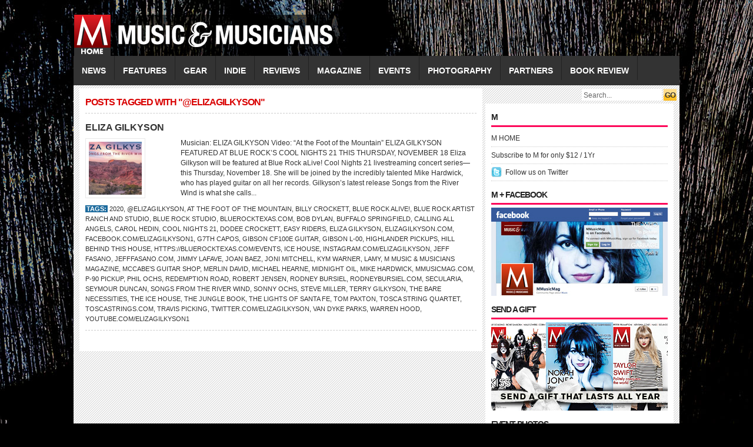

--- FILE ---
content_type: text/html; charset=UTF-8
request_url: https://mmusicmag.com/m/tag/elizagilkyson/
body_size: 5473
content:
<!DOCTYPE html PUBLIC "-//W3C//DTD XHTML 1.0 Transitional//EN" "http://www.w3.org/TR/xhtml1/DTD/xhtml1-transitional.dtd">
<html xmlns="http://www.w3.org/1999/xhtml">
<head profile="http://gmpg.org/xfn/11">
<meta http-equiv="Content-Type" content="text/html; charset=UTF-8" />
<title>
M Music &amp; Musicians Magazine &raquo; @elizagilkyson</title>
<link rel="stylesheet" type="text/css" href="https://mmusicmag.com/m/wp-content/themes/fashionpro/style.css" media="screen"/>
<link rel="stylesheet" type="text/css" href="https://mmusicmag.com/m/wp-content/themes/fashionpro/slider.css"/>
<link rel="alternate" type="application/rss+xml" title="M Music &amp; Musicians Magazine RSS Feed" href="https://mmusicmag.com/m/feed/" />
<link rel="alternate" type="application/atom+xml" title="M Music &amp; Musicians Magazine Atom Feed" href="https://mmusicmag.com/m/feed/atom/" />
<link rel="pingback" href="https://mmusicmag.com/m/xmlrpc.php" />
<link rel="shortcut icon" href="https://mmusicmag.com/m/wp-content/themes/fashionpro/images/favicon.ico" />
<script type="text/javascript" src="https://mmusicmag.com/m/wp-content/themes/fashionpro/javascripts/dropdown.js"></script>
<meta name='robots' content='max-image-preview:large' />
<link rel='dns-prefetch' href='//s.w.org' />
<link rel="alternate" type="application/rss+xml" title="M Music &amp; Musicians Magazine &raquo; @elizagilkyson Tag Feed" href="https://mmusicmag.com/m/tag/elizagilkyson/feed/" />
		<script type="text/javascript">
			window._wpemojiSettings = {"baseUrl":"https:\/\/s.w.org\/images\/core\/emoji\/13.1.0\/72x72\/","ext":".png","svgUrl":"https:\/\/s.w.org\/images\/core\/emoji\/13.1.0\/svg\/","svgExt":".svg","source":{"concatemoji":"https:\/\/mmusicmag.com\/m\/wp-includes\/js\/wp-emoji-release.min.js?ver=5.8.12"}};
			!function(e,a,t){var n,r,o,i=a.createElement("canvas"),p=i.getContext&&i.getContext("2d");function s(e,t){var a=String.fromCharCode;p.clearRect(0,0,i.width,i.height),p.fillText(a.apply(this,e),0,0);e=i.toDataURL();return p.clearRect(0,0,i.width,i.height),p.fillText(a.apply(this,t),0,0),e===i.toDataURL()}function c(e){var t=a.createElement("script");t.src=e,t.defer=t.type="text/javascript",a.getElementsByTagName("head")[0].appendChild(t)}for(o=Array("flag","emoji"),t.supports={everything:!0,everythingExceptFlag:!0},r=0;r<o.length;r++)t.supports[o[r]]=function(e){if(!p||!p.fillText)return!1;switch(p.textBaseline="top",p.font="600 32px Arial",e){case"flag":return s([127987,65039,8205,9895,65039],[127987,65039,8203,9895,65039])?!1:!s([55356,56826,55356,56819],[55356,56826,8203,55356,56819])&&!s([55356,57332,56128,56423,56128,56418,56128,56421,56128,56430,56128,56423,56128,56447],[55356,57332,8203,56128,56423,8203,56128,56418,8203,56128,56421,8203,56128,56430,8203,56128,56423,8203,56128,56447]);case"emoji":return!s([10084,65039,8205,55357,56613],[10084,65039,8203,55357,56613])}return!1}(o[r]),t.supports.everything=t.supports.everything&&t.supports[o[r]],"flag"!==o[r]&&(t.supports.everythingExceptFlag=t.supports.everythingExceptFlag&&t.supports[o[r]]);t.supports.everythingExceptFlag=t.supports.everythingExceptFlag&&!t.supports.flag,t.DOMReady=!1,t.readyCallback=function(){t.DOMReady=!0},t.supports.everything||(n=function(){t.readyCallback()},a.addEventListener?(a.addEventListener("DOMContentLoaded",n,!1),e.addEventListener("load",n,!1)):(e.attachEvent("onload",n),a.attachEvent("onreadystatechange",function(){"complete"===a.readyState&&t.readyCallback()})),(n=t.source||{}).concatemoji?c(n.concatemoji):n.wpemoji&&n.twemoji&&(c(n.twemoji),c(n.wpemoji)))}(window,document,window._wpemojiSettings);
		</script>
		<style type="text/css">
img.wp-smiley,
img.emoji {
	display: inline !important;
	border: none !important;
	box-shadow: none !important;
	height: 1em !important;
	width: 1em !important;
	margin: 0 .07em !important;
	vertical-align: -0.1em !important;
	background: none !important;
	padding: 0 !important;
}
</style>
	<link rel='stylesheet' id='wp-block-library-css'  href='https://mmusicmag.com/m/wp-includes/css/dist/block-library/style.min.css?ver=5.8.12' type='text/css' media='all' />
<link rel="https://api.w.org/" href="https://mmusicmag.com/m/wp-json/" /><link rel="alternate" type="application/json" href="https://mmusicmag.com/m/wp-json/wp/v2/tags/12982" /><link rel="EditURI" type="application/rsd+xml" title="RSD" href="https://mmusicmag.com/m/xmlrpc.php?rsd" />
<link rel="wlwmanifest" type="application/wlwmanifest+xml" href="https://mmusicmag.com/m/wp-includes/wlwmanifest.xml" /> 
<meta name="generator" content="WordPress 5.8.12" />
<script type="text/javascript" src="https://mmusicmag.com/m/wp-content/plugins/si-captcha-for-wordpress/captcha/si_captcha.js?ver=1768705063"></script>
<!-- begin SI CAPTCHA Anti-Spam - login/register form style -->
<style type="text/css">
.si_captcha_small { width:175px; height:45px; padding-top:10px; padding-bottom:10px; }
.si_captcha_large { width:250px; height:60px; padding-top:10px; padding-bottom:10px; }
img#si_image_com { border-style:none; margin:0; padding-right:5px; float:left; }
img#si_image_reg { border-style:none; margin:0; padding-right:5px; float:left; }
img#si_image_log { border-style:none; margin:0; padding-right:5px; float:left; }
img#si_image_side_login { border-style:none; margin:0; padding-right:5px; float:left; }
img#si_image_checkout { border-style:none; margin:0; padding-right:5px; float:left; }
img#si_image_jetpack { border-style:none; margin:0; padding-right:5px; float:left; }
img#si_image_bbpress_topic { border-style:none; margin:0; padding-right:5px; float:left; }
.si_captcha_refresh { border-style:none; margin:0; vertical-align:bottom; }
div#si_captcha_input { display:block; padding-top:15px; padding-bottom:5px; }
label#si_captcha_code_label { margin:0; }
input#si_captcha_code_input { width:65px; }
p#si_captcha_code_p { clear: left; padding-top:10px; }
.si-captcha-jetpack-error { color:#DC3232; }
</style>
<!-- end SI CAPTCHA Anti-Spam - login/register form style -->
<script type="text/javascript" src="https://mmusicmag.com/m/wp-content/themes/fashionpro/javascripts/jquery.min.js"></script>
<script type="text/javascript" src="https://mmusicmag.com/m/wp-content/themes/fashionpro/javascripts/jquery-ui.min.js" ></script>
<script type="text/javascript"> 
	$(document).ready(function(){
		$("#featured > ul").tabs({fx:{opacity: "toggle"}}).tabs("rotate", 5000, true);
	});
</script>
</head>
<body>
<div id="headerwrapper">
<div id="header"> <a href="https://mmusicmag.com/m" title="M Music &amp; Musicians Magazine">
  <div class="logo"></div>
  <!--end: logo-->
  </a>
  </div>
<!--end: ad468x60-->
</div>
  <!--end: header-->
  <div id="menu">
    <div class="left">
      	<li class="cat-item cat-item-3"><a href="https://mmusicmag.com/m/category/news/">NEWS</a>
</li>
	<li class="cat-item cat-item-4"><a href="https://mmusicmag.com/m/category/features/">FEATURES</a>
<ul class='children'>
	<li class="cat-item cat-item-6"><a href="https://mmusicmag.com/m/category/features/spotlight/">Spotlight</a>
</li>
	<li class="cat-item cat-item-7"><a href="https://mmusicmag.com/m/category/features/q-and-a/">Q&amp;A</a>
</li>
	<li class="cat-item cat-item-83"><a href="https://mmusicmag.com/m/category/features/whos-next/">Who&#039;s Next</a>
</li>
	<li class="cat-item cat-item-1629"><a href="https://mmusicmag.com/m/category/features/encore/">Encore</a>
</li>
	<li class="cat-item cat-item-3630"><a href="https://mmusicmag.com/m/category/features/special-features/">Special Features</a>
</li>
	<li class="cat-item cat-item-3805"><a href="https://mmusicmag.com/m/category/features/musician-features/">Musician</a>
</li>
	<li class="cat-item cat-item-3844"><a href="https://mmusicmag.com/m/category/features/producer-features/">Producer</a>
</li>
	<li class="cat-item cat-item-4835"><a href="https://mmusicmag.com/m/category/features/cover-story/">Cover Story</a>
</li>
	<li class="cat-item cat-item-4976"><a href="https://mmusicmag.com/m/category/features/being-bessman/">BEING BESSMAN</a>
</li>
	<li class="cat-item cat-item-5264"><a href="https://mmusicmag.com/m/category/features/behind-the-classics/">Behind the Classics</a>
</li>
	<li class="cat-item cat-item-7725"><a href="https://mmusicmag.com/m/category/features/video-feature/">VIDEO FEATURE</a>
</li>
</ul>
</li>
	<li class="cat-item cat-item-8"><a href="https://mmusicmag.com/m/category/gear/">GEAR</a>
<ul class='children'>
	<li class="cat-item cat-item-9"><a href="https://mmusicmag.com/m/category/gear/gear-reviews/">Events</a>
</li>
	<li class="cat-item cat-item-11"><a href="https://mmusicmag.com/m/category/gear/gear-features/">Gear Features</a>
</li>
	<li class="cat-item cat-item-4499"><a href="https://mmusicmag.com/m/category/gear/top-gear/">Top Gear</a>
</li>
	<li class="cat-item cat-item-5520"><a href="https://mmusicmag.com/m/category/gear/gear-guide/">Gear Guide</a>
</li>
</ul>
</li>
	<li class="cat-item cat-item-13"><a href="https://mmusicmag.com/m/category/indie/">INDIE</a>
<ul class='children'>
	<li class="cat-item cat-item-14"><a href="https://mmusicmag.com/m/category/indie/indie-reviews/">Indie Reviews</a>
</li>
	<li class="cat-item cat-item-18"><a href="https://mmusicmag.com/m/category/indie/indie-profiles/">Indie Profiles</a>
</li>
	<li class="cat-item cat-item-20"><a href="https://mmusicmag.com/m/category/indie/get-reviewed/">Get Reviewed</a>
</li>
</ul>
</li>
	<li class="cat-item cat-item-17"><a href="https://mmusicmag.com/m/category/reviews/">REVIEWS</a>
</li>
	<li class="cat-item cat-item-21"><a href="https://mmusicmag.com/m/category/magazine/">MAGAZINE</a>
<ul class='children'>
	<li class="cat-item cat-item-22"><a href="https://mmusicmag.com/m/category/magazine/subscribe/">Subscribe</a>
</li>
	<li class="cat-item cat-item-23"><a href="https://mmusicmag.com/m/category/magazine/in-this-issue/">In This Issue</a>
</li>
	<li class="cat-item cat-item-770"><a href="https://mmusicmag.com/m/category/magazine/about/">ABOUT</a>
</li>
</ul>
</li>
	<li class="cat-item cat-item-1058"><a href="https://mmusicmag.com/m/category/events/">EVENTS</a>
</li>
	<li class="cat-item cat-item-1615"><a href="https://mmusicmag.com/m/category/photography/">PHOTOGRAPHY</a>
<ul class='children'>
	<li class="cat-item cat-item-1616"><a href="https://mmusicmag.com/m/category/photography/henry-diltz/">Henry Diltz</a>
</li>
	<li class="cat-item cat-item-1617"><a href="https://mmusicmag.com/m/category/photography/jeff-fasano/">Jeff Fasano</a>
</li>
	<li class="cat-item cat-item-2176"><a href="https://mmusicmag.com/m/category/photography/kent-kallberg/">Kent Kallberg</a>
</li>
	<li class="cat-item cat-item-3262"><a href="https://mmusicmag.com/m/category/photography/norman-seeff/">Norman Seeff</a>
</li>
	<li class="cat-item cat-item-11661"><a href="https://mmusicmag.com/m/category/photography/photo-of-the-day/">Photo of the Day</a>
</li>
</ul>
</li>
	<li class="cat-item cat-item-2865"><a href="https://mmusicmag.com/m/category/music-partners/">PARTNERS</a>
<ul class='children'>
	<li class="cat-item cat-item-2866"><a href="https://mmusicmag.com/m/category/music-partners/music-partners-news/">NEWS</a>
</li>
	<li class="cat-item cat-item-2867"><a href="https://mmusicmag.com/m/category/music-partners/music-partners-videos/">VIDEOS</a>
</li>
</ul>
</li>
	<li class="cat-item cat-item-11825"><a href="https://mmusicmag.com/m/category/book-review/">Book Review</a>
</li>
    </div>
    <!--end: left-->
    <div class="right">
      <form method="get" id="searchform" action="https://mmusicmag.com/m/">
        <div id="search">
          <input class="searchsubmit" type="submit" value="GO"/>
          <input class="searchinput" type="text" value="Search..." onclick="this.value='';" name="s" id="s" />
        </div>
      </form>
    </div>
    <!--end: right-->
  </div>
  <!--end: menu-->
</div>
<!--end: headerwrapper-->
<div id="wrapper">

<div id="content">
    <h2 class="archivetitle h2title">
    Posts tagged with "@elizagilkyson"  </h2>
    <div class="archive">
    <h2><a href="https://mmusicmag.com/m/2021/11/eliza-gilkyson/" rel="bookmark" title="Permanent Link to ELIZA GILKYSON">
      ELIZA GILKYSON      </a> </h2>
    <div class="thumb left">
<a href="https://mmusicmag.com/m/2021/11/eliza-gilkyson/" rel="bookmark">

<img src="
https://mmusicmag.com/m/wp-content/themes/fashionpro/includes/timthumb.php?src=https://mmusicmag.com/m/wp-content/uploads/2021/11/eliza-gilkyson.jpg&amp;h=90&amp;w=90&amp;zc=1" alt="ELIZA GILKYSON" /></a></div>
    <div class="archiveright right">
      Musician: ELIZA GILKYSON
Video: “At the Foot of the Mountain”

ELIZA GILKYSON FEATURED AT BLUE ROCK’S COOL NIGHTS 21 THIS THURSDAY, NOVEMBER 18
Eliza Gilkyson will be featured at Blue Rock aLive! Cool Nights 21 livestreaming concert series—this Thursday, November 18. She will be joined by the incredibly talented Mike Hardwick, who has played guitar on all her records.
Gilkyson’s latest release Songs from the River Wind is what she calls...&nbsp;<a href='https://mmusicmag.com/m/2021/11/eliza-gilkyson/'></a>    </div>
    <div class="clear"></div>
    <div class="postmeta">
      <strong>Tags:</strong> <a href="https://mmusicmag.com/m/tag/2020/" rel="tag">2020</a>, <a href="https://mmusicmag.com/m/tag/elizagilkyson/" rel="tag">@elizagilkyson</a>, <a href="https://mmusicmag.com/m/tag/at-the-foot-of-the-mountain/" rel="tag">At the Foot of the Mountain</a>, <a href="https://mmusicmag.com/m/tag/billy-crockett/" rel="tag">Billy Crockett</a>, <a href="https://mmusicmag.com/m/tag/blue-rock-alive/" rel="tag">Blue Rock aLive!</a>, <a href="https://mmusicmag.com/m/tag/blue-rock-artist-ranch-and-studio/" rel="tag">Blue Rock Artist Ranch and Studio</a>, <a href="https://mmusicmag.com/m/tag/blue-rock-studio/" rel="tag">Blue Rock Studio</a>, <a href="https://mmusicmag.com/m/tag/bluerocktexas-com/" rel="tag">BlueRockTexas.com</a>, <a href="https://mmusicmag.com/m/tag/bob-dylan/" rel="tag">Bob Dylan</a>, <a href="https://mmusicmag.com/m/tag/buffalo-springfield/" rel="tag">Buffalo Springfield</a>, <a href="https://mmusicmag.com/m/tag/calling-all-angels/" rel="tag">Calling All Angels</a>, <a href="https://mmusicmag.com/m/tag/carol-hedin/" rel="tag">Carol Hedin</a>, <a href="https://mmusicmag.com/m/tag/cool-nights-21/" rel="tag">Cool Nights 21</a>, <a href="https://mmusicmag.com/m/tag/dodee-crockett/" rel="tag">Dodee Crockett</a>, <a href="https://mmusicmag.com/m/tag/easy-riders/" rel="tag">Easy Riders</a>, <a href="https://mmusicmag.com/m/tag/eliza-gilkyson/" rel="tag">Eliza Gilkyson</a>, <a href="https://mmusicmag.com/m/tag/elizagilkyson-com/" rel="tag">ElizaGilkyson.com</a>, <a href="https://mmusicmag.com/m/tag/facebook-com-elizagilkyson1/" rel="tag">Facebook.com/ElizaGilkyson1</a>, <a href="https://mmusicmag.com/m/tag/g7th-capos/" rel="tag">G7th Capos</a>, <a href="https://mmusicmag.com/m/tag/gibson-cf100e-guitar/" rel="tag">Gibson CF100E guitar</a>, <a href="https://mmusicmag.com/m/tag/gibson-l-00/" rel="tag">Gibson L-00</a>, <a href="https://mmusicmag.com/m/tag/highlander-pickups/" rel="tag">Highlander Pickups</a>, <a href="https://mmusicmag.com/m/tag/hill-behind-this-house/" rel="tag">Hill Behind This House</a>, <a href="https://mmusicmag.com/m/tag/https-bluerocktexas-com-events/" rel="tag">https://bluerocktexas.com/events</a>, <a href="https://mmusicmag.com/m/tag/ice-house/" rel="tag">Ice House</a>, <a href="https://mmusicmag.com/m/tag/instagram-com-elizagilkyson/" rel="tag">Instagram.com/elizagilkyson</a>, <a href="https://mmusicmag.com/m/tag/jeff-fasano/" rel="tag">Jeff Fasano</a>, <a href="https://mmusicmag.com/m/tag/jefffasano-com/" rel="tag">JeffFasano.com</a>, <a href="https://mmusicmag.com/m/tag/jimmy-lafave/" rel="tag">Jimmy LaFave</a>, <a href="https://mmusicmag.com/m/tag/joan-baez/" rel="tag">Joan Baez</a>, <a href="https://mmusicmag.com/m/tag/joni-mitchell/" rel="tag">Joni Mitchell</a>, <a href="https://mmusicmag.com/m/tag/kym-warner/" rel="tag">Kym Warner</a>, <a href="https://mmusicmag.com/m/tag/lamy/" rel="tag">Lamy</a>, <a href="https://mmusicmag.com/m/tag/m-music-musicians-magazine/" rel="tag">M Music &amp; Musicians Magazine</a>, <a href="https://mmusicmag.com/m/tag/mccabes-guitar-shop/" rel="tag">McCabe’s Guitar Shop</a>, <a href="https://mmusicmag.com/m/tag/merlin-david/" rel="tag">Merlin David</a>, <a href="https://mmusicmag.com/m/tag/michael-hearne/" rel="tag">Michael Hearne</a>, <a href="https://mmusicmag.com/m/tag/midnight-oil/" rel="tag">Midnight Oil</a>, <a href="https://mmusicmag.com/m/tag/mike-hardwick/" rel="tag">Mike Hardwick</a>, <a href="https://mmusicmag.com/m/tag/mmusicmag-com/" rel="tag">Mmusicmag.com</a>, <a href="https://mmusicmag.com/m/tag/p-90-pickup/" rel="tag">P-90 Pickup</a>, <a href="https://mmusicmag.com/m/tag/phil-ochs/" rel="tag">Phil Ochs</a>, <a href="https://mmusicmag.com/m/tag/redemption-road/" rel="tag">Redemption Road</a>, <a href="https://mmusicmag.com/m/tag/robert-jensen/" rel="tag">Robert Jensen</a>, <a href="https://mmusicmag.com/m/tag/rodney-bursiel/" rel="tag">Rodney Bursiel</a>, <a href="https://mmusicmag.com/m/tag/rodneybursiel-com/" rel="tag">RodneyBursiel.com</a>, <a href="https://mmusicmag.com/m/tag/secularia/" rel="tag">Secularia</a>, <a href="https://mmusicmag.com/m/tag/seymour-duncan/" rel="tag">SEYMOUR DUNCAN</a>, <a href="https://mmusicmag.com/m/tag/songs-from-the-river-wind/" rel="tag">Songs from the River Wind</a>, <a href="https://mmusicmag.com/m/tag/sonny-ochs/" rel="tag">Sonny Ochs</a>, <a href="https://mmusicmag.com/m/tag/steve-miller/" rel="tag">Steve Miller</a>, <a href="https://mmusicmag.com/m/tag/terry-gilkyson/" rel="tag">Terry Gilkyson</a>, <a href="https://mmusicmag.com/m/tag/the-bare-necessities/" rel="tag">The Bare Necessities</a>, <a href="https://mmusicmag.com/m/tag/the-ice-house/" rel="tag">The Ice House</a>, <a href="https://mmusicmag.com/m/tag/the-jungle-book/" rel="tag">The Jungle Book</a>, <a href="https://mmusicmag.com/m/tag/the-lights-of-santa-fe/" rel="tag">The Lights of Santa Fe</a>, <a href="https://mmusicmag.com/m/tag/tom-paxton/" rel="tag">Tom Paxton</a>, <a href="https://mmusicmag.com/m/tag/tosca-string-quartet/" rel="tag">Tosca String Quartet</a>, <a href="https://mmusicmag.com/m/tag/toscastrings-com/" rel="tag">ToscaStrings.com</a>, <a href="https://mmusicmag.com/m/tag/travis-picking/" rel="tag">Travis picking</a>, <a href="https://mmusicmag.com/m/tag/twitter-com-elizagilkyson/" rel="tag">Twitter.com/elizagilkyson</a>, <a href="https://mmusicmag.com/m/tag/van-dyke-parks/" rel="tag">VAN DYKE PARKS</a>, <a href="https://mmusicmag.com/m/tag/warren-hood/" rel="tag">Warren Hood</a>, <a href="https://mmusicmag.com/m/tag/youtube-com-elizagilkyson1/" rel="tag">YouTube.com/ElizaGilkyson1</a>           </div>
    <!--end: postmeta-->
    <div class="clear"></div>
  </div>
  <!--end: archive-->
    <div class="clear"></div>
  <div class="navigation">
    <div class="left">
          </div>
    <div class="right">
          </div>
  </div>
  <!--end: navigation-->
  </div>
<!--end: content-->
<div id="sidebar">
  <!--end: ad300x250-->
  <div class="widget">
    <h3>
      M    </h3>
    <div class="box">
      <ul>
        <li><a href="https://mmusicmag.com/m/">M HOME</a></li>
        <li><a href="https://mmusicmag.com/save/index.php">Subscribe to M for only $12 / 1Yr
</a></li>

        <li class="twitter"><a href="https://twitter.com/mmusicmag">
          Follow us on Twitter          </a></li>
      </ul>
    </div>
    <!--end: subscribe-->
    <h3>M + FACEBOOK</h3><div class="box">			<div class="textwidget"><a href="https://www.facebook.com/Mmusicmag">
<img src="https://mmusicmag.com/m-facebook.jpg" width="300" height="150" /></a>
</div>
		</div><h3>SEND A GIFT</h3><div class="box">			<div class="textwidget"><a href="https://mmusicmag.com/save/gift.php"><img src="https://mmusicmag.com/m/send-a-gift-2013.jpg" width="300" height="150" /></a>
</div>
		</div><h3>Event Photos</h3><div class="box">			<div class="textwidget"><a href="https://mmusicmag.com/m/category/photography/jeff-fasano/"><img src="https://mmusicmag.com/300x150-M-ad.jpg" width="300" height="150" /></a>
</div>
		</div><h3>Pages</h3><div class="box">
			<ul>
				<li class="page_item page-item-19406"><a href="https://mmusicmag.com/m/5th-anniversary-issue/">5th Anniversary Issue</a></li>
<li class="page_item page-item-1277"><a href="https://mmusicmag.com/m/change-of-address/">Contact Us</a></li>
<li class="page_item page-item-8109"><a href="https://mmusicmag.com/m/editorial-calendar/">Editorial Calendar</a></li>
<li class="page_item page-item-73"><a href="https://mmusicmag.com/m/mediakit/">MediaKit</a></li>
<li class="page_item page-item-1293"><a href="https://mmusicmag.com/m/press/">Press</a></li>
<li class="page_item page-item-1290"><a href="https://mmusicmag.com/m/privacy-statement/">Privacy Statement</a></li>
<li class="page_item page-item-1286"><a href="https://mmusicmag.com/m/refund-policy/">Refund Policy</a></li>
<li class="page_item page-item-1273"><a href="https://mmusicmag.com/m/subscription-changes/">Subscription Changes</a></li>
			</ul>

			</div>  </div>
  <!--end: widget-->
</div>
<!--end: sidebar-->
<div class="clear"></div>
<div id="footer">
  <div class="left">
    <ul>
      <li><a href="https://mmusicmag.com/m">
        Home        </a></li>
      <li class="page_item page-item-19406"><a href="https://mmusicmag.com/m/5th-anniversary-issue/">5th Anniversary Issue</a></li>
<li class="page_item page-item-1277"><a href="https://mmusicmag.com/m/change-of-address/">Contact Us</a></li>
<li class="page_item page-item-8109"><a href="https://mmusicmag.com/m/editorial-calendar/">Editorial Calendar</a></li>
<li class="page_item page-item-73"><a href="https://mmusicmag.com/m/mediakit/">MediaKit</a></li>
<li class="page_item page-item-1293"><a href="https://mmusicmag.com/m/press/">Press</a></li>
<li class="page_item page-item-1290"><a href="https://mmusicmag.com/m/privacy-statement/">Privacy Statement</a></li>
<li class="page_item page-item-1286"><a href="https://mmusicmag.com/m/refund-policy/">Refund Policy</a></li>
<li class="page_item page-item-1273"><a href="https://mmusicmag.com/m/subscription-changes/">Subscription Changes</a></li>
    </ul>
  </div>
  <div class="right">
    <ul>
      <li class="footerrss"><a href="https://mmusicmag.com/m/feed/">
        RSS feed        </a></span>
      <li class="footerrss"><a href="https://mmusicmag.com/m/comments/feed/">
        Comments        </a></span>
    </ul>
  </div>
  <div class="clear"></div>
</div>
<!--end: footer-->
</div>
<div class="clear"></div>
<!--end: wrapper-->
<div id="bottom">
  <div class="right">
    Copyright    &copy;
    2021    <a href="https://mmusicmag.com/m" rel="bookmark">
    M Music &amp; Musicians Magazine    </a> &middot;
    <div class="clear"></div>
</div>
  <div class="clear"></div>
</div>
<!--end: bottom-->
<!--begin: blog tracking-->
<script type="text/javascript">
var gaJsHost = (("https:" == document.location.protocol) ? "https://ssl." : "http://www.");
document.write(unescape("%3Cscript src='" + gaJsHost + "google-analytics.com/ga.js' type='text/javascript'%3E%3C/script%3E"));
</script>
<script type="text/javascript">
try {
var pageTracker = _gat._getTracker("UA-11616241-1");
pageTracker._trackPageview();
} catch(err) {}</script><!--end: blog tracking-->

</body></html>